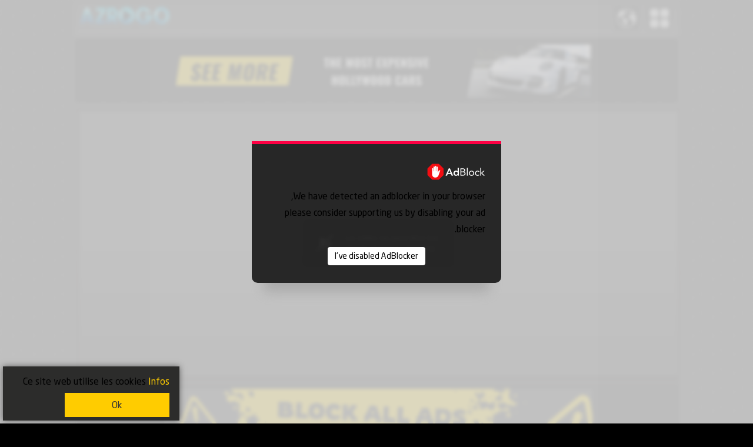

--- FILE ---
content_type: text/html; charset=UTF-8
request_url: http://azrotv.com/iphone/arabic/ch3/rajeen.php
body_size: 39244
content:
<!doctype html>
<html itemscope="" itemtype="http://schema.org/SearchResultsPage" lang="fr">
<head>
<meta charset="utf-8"/>
<meta name="msvalidate.01" content="AAC5741A1BFB8B1708C58D73F1F10E7B" />
<meta name="viewport" content="width=device-width,initial-scale=1,shrink-to-fit=no"/>
<meta http-equiv="content-type" content="text/html; charset=UTF-8"/>
<title>قناة راجعين بث مباشر | قنوات عربية بث مباشر | AZROTV FREE LIVE TV STREAM</title>
<meta content="قناة راجعين بث حي, قناة راجعين بث مباشر , قناة راجعين بث حي عبر الانترنت, قناة راجعين بث مباشر اندرويد, قناة راجعين بث مباشر عبر الانترنت, قناة راجعين لايف, شاهد قناة راجعين, تردد قناة راجعين, قناة راجعين عبر الانترنت, قناة راجعين جودة عالية" name="Keywords">
<meta content="قنوات عربية بث مباشر | قناة راجعين بث مباشر | شاهد البث المباشر لقناة راجعين على الاجهزة الذكية و اجهزة الكومبيوتر, قناة راجعين بث حي" name="description">
<meta name="robots" content="INDEX,FOLLOW">
<meta property="article:tag" content="قناة راجعين بث مباشر | قنوات عربية بث مباشر | AZROTV FREE LIVE TV STREAM">
<meta property="article:tag" content="راجعين">
<meta property="og:video" content="https://mn-nl.mncdn.com/palabroad/live/playlist.m3u8">
<meta property="og:type" content="video">
<meta property="og:title" content="قناة راجعين بث مباشر | قنوات عربية بث مباشر | AZROTV FREE LIVE TV STREAM">
<meta property="og:image" content="http://azrotv.com/iphone/images/ar_jpg/rajeen.jpg">
<meta property="og:description" content="قنوات عربية بث مباشر | قناة راجعين بث مباشر | شاهد البث المباشر لقناة راجعين على الاجهزة الذكية و اجهزة الكومبيوتر, قناة راجعين بث حي">
<meta property="og:site_name" content="azrogo.com">
<meta itemprop="image" content="http://azrogo.com/fichiers/logo.png">
<meta content="yes" name="apple-mobile-web-app-capable">
<link rel='icon' type='image/x-icon' href='/favicon.ico'/>
<link rel="apple-touch-icon" href="/fichiers/logo.png" />
<link rel="stylesheet" type="text/css" href="/fichiers/styles/oui9.css?v=30"/>
<meta name="apple-mobile-web-app-title" content="azrogo.com">
<meta content='global' name='distribution'/>
<meta content='general' name='rating'/>
<meta content='all' name='robots'/>
<meta name="audience" content="all">
<link rel="alternate" type="application/rss+xml" title="قنوات عربية مباشرة - tv online - live tv - tv stream" href="/sitemap.xml" />
  <script src="/fichiers/scripts.js"></script>
<link rel="canonical" href="http://azrotv.com/iphone/arabic/ch3/rajeen.php">
<script async src="https://fundingchoicesmessages.google.com/i/pub-5495676516426812?ers=1" nonce="-omBPdzE6HsBLubKeX4KYg"></script><script nonce="-omBPdzE6HsBLubKeX4KYg">(function() {function signalGooglefcPresent() {if (!window.frames['googlefcPresent']) {if (document.body) {const iframe = document.createElement('iframe'); iframe.style = 'width: 0; height: 0; border: none; z-index: -1000; left: -1000px; top: -1000px;'; iframe.style.display = 'none'; iframe.name = 'googlefcPresent'; document.body.appendChild(iframe);} else {setTimeout(signalGooglefcPresent, 0);}}}signalGooglefcPresent();})();</script>
</head>
<body class="body">
<header class="clear" style="border-style: none; border-color: inherit; border-width: medium; min-height: 60px; background-color: transparent; margin-bottom: -10px; margin-top: -5px; background-image: url('[data-uri]'); margin-bottom: 5px; margin-left: auto; margin-right: auto;">
<div style="width: 100%; border-bottom: none;">
<div class="MenuSearch" style=" margin-top: 15px; float:right; margin-right: 10px">
<!--
<a href="/extras/login/dashboard/">
<img class="iconcat" width="32px" height="32px" style="margin-right: 10px;" src="[data-uri]" class="hover-shadow cursor" alt="Category"/>
</a> -->
<a href="/go/">
<img class="iconcat" width="32px" height="32px" style="margin-right: 10px;" src="[data-uri]" class="hover-shadow cursor" alt="Category"/></a>
<a tppabs="Menu">
<img class="iconcat" width="32px" height="32px" src="[data-uri]" onclick="displayNavigator();" class="cursor" alt="the list"></a>
</div>
<a href="/">
<img id="logo" style="vertical-align: middle; text-align: left;border: none;" width="195px" height="54px" src="/fichiers/ilogo.png" alt="The main page"></a>
</div>
<div style="width: 100%; border-bottom: none;">
</div>
 <!-- NAVIGATOR -->
<div id="navigator" style="width: 100%; display: none; margin-top: 10px; border-bottom: none; padding:20 5">
<div class="Hbtn" onclick="document.location.href='/search/'" style="float: left; width: 20%; height: 75px; background-image: url('[data-uri]'); background-repeat: no-repeat; background-position: center top;">
<div class="Hbtn-Coption">Search</div>
</div>
<div class="Hbtn" onclick="document.location.href='/nokat'" style="float: left; width: 20%; height: 75px; background-image: url('[data-uri]'); background-repeat: no-repeat; background-position: top center;">
<div class="Hbtn-Coption">Nokat</div>
 </div>
 <div class="Hbtn" onclick="document.location.href='/iphone/favoris/dashboard/'" style="float: left; width: 20%; height: 75px; background-image: url('[data-uri]'); background-repeat: no-repeat; background-position: top center;">
<div class="Hbtn-Coption">Favorites</div>
 </div>
<div class="Hbtn" onclick="document.location.href='/setting/'" style="float: left; width: 20%; height: 75px; background-image: url('[data-uri]'); background-repeat: no-repeat; background-position: center top;">
<div class="Hbtn-Coption">Settings</div>
 </div>
<div class="Hbtn" onclick="document.location.href='/contact/'" style="float: left; width: 20%; height: 75px; background-image: url('[data-uri]'); background-repeat: no-repeat; background-position: center top;">
 <div class="Hbtn-Coption">Contact</div>
</div>
</div>
</header>
<div id="ads">
<!-- blc_orizontal -->
<div id="ads-btm" style="padding: 10px 5px; background-color: black;border-bottom: 1px solid #555;">
<script async data-cfasync="false" data-size="728x90" data-category="common" data-id="dl-banner-728x90" data-zone="9864333" src="//aqle3.com/btag.min.js"></script>
</div></div>
<div id="content">
<div class="oui9Channel" style="min-width:100%">
<main>
<div id="ch">
<div id="videohtml5" class="video" >

<iframe width="100%" height="450px" src="/pyr/?id=https://mn-nl.mncdn.com/palabroad/live/playlist.m3u8" frameborder="0" scrolling="no" allowfullscreen allow="autoplay"> </iframe></div><div id="ads-btm" style="padding: 10px 5px; background-color: black;border-bottom: 1px solid #555;">
<script async data-cfasync="false" data-size="728x90" data-category="common" data-id="dl-banner-728x90" data-zone="9864333" src="//aqle3.com/btag.min.js"></script>
</div></div>





<style>
#content-news{wodth: 100%; max-width:1024px;padding-bottom:5px}
div{border:0;font-family:inherit;font-size:100%;font-style:inherit;font-weight:inherit;margin:0;outline:0;padding:0;vertical-align:baseline}
#breadcrumbs{box-shadow:3px 0 0 3px rgba(135,135,135,.1); text-align:right;border-radius: 5px 5px 0 0;}
#breadcrumbs{background:#f4f4f4;border:1px solid #fff;margin:0 0 20px;padding:10px 15px 10px 10px;font:11px tahoma;color:#000; text-align:right;}
#breadcrumbs a{margin-right:1px;font:11px Tahoma;color:#000}
a{color:#285a00}a{border:0;font-family:inherit;font-size:100%;font-style:inherit;font-weight:inherit;margin:0;outline:0;padding:0;vertical-align:baseline}a{text-decoration:none}
#breadcrumbs .cat-feed{text-indent:-9999em}
span{border:0;font-family:inherit;font-size:100%;font-style:inherit;font-weight:inherit;margin:0;outline:0;padding:0;vertical-align:baseline}
#breadcrumbs .cat-feed img{float:left;display:block;height:20px;padding-left:52px;color:#999;font-size:11px}
#content-news-loop{float:right;width:100%}
#content-news-loop .hentry{box-shadow:0 0 0 0 rgba(135,135,135,.1)}
#content-news-loop .hentry{border-bottom:2px solid #ccc;float:right;margin:5px 0;padding:5px 0;width:98%}
#content-news-loop .entry-thumb{float:right;border:3px solid #ddd;margin:0 0 10px 15px}a img{border:0}
#content-news-loop .entry-title{font-size:20px;font-weight:600;letter-spacing:0;margin:0 0 10px;text-align: right; direction:rtl}
.entry-title{line-height:1.2;margin:10px 0}
h2{border:0;font-family:inherit;font-size:100%;font-style:inherit;font-weight:inherit;margin:0;outline:0;padding:0;vertical-align:baseline}h2{font-size:18px}
h2{font-weight:700}
.entry-title a{color: #979cb0;}
#content-news-loop .entry-excerpt{color:#000;font:12px Tahoma;text-align:right; direction:rtl;padding-bottom: 5px;}
.clear{display:block}
.entry-meta{color:#000;font:11px Tahoma;margin:0 0 5px}
.entry-date{background:url(fa.png) no-repeat right -52px;margin:0 0 0 5px;padding:1px 22px 1px 0}
.wp-pagenavi{clear:both}
.wp-pagenavi{font-weight:400;padding:5px 0 4px}
.wp-pagenavi span.pages{background:#f5f5f5;border:none;font:11px Tahoma;color:#999;padding:5px 0 0 10px}
.wp-pagenavi span{text-decoration:none;border:1px solid #bfbfbf;padding:3px 5px;margin:2px}
.wp-pagenavi span.current{font-weight:700}
.wp-pagenavi span.current{border-color:#000}
.wp-pagenavi .current{background:#285a00!important;border:1px solid #ccc!important;color:#fff;font:11px Tahoma;margin:0 3px 0 0;padding:4px 10px}
.wp-pagenavi .current{background:#f9f9f9 url(fa.png) right center repeat-x!important;border:1px solid #dfdfdf!important}
.wp-pagenavi a:link{background:#fff;border:1px solid #ccc;color:#285a00;display:inline;margin:0 3px 0 0;font:11px Tahoma;padding:4px 10px;text-decoration:none}
.wp-pagenavi a{text-decoration:none;border:1px solid #bfbfbf;padding:3px 5px;margin:2px}
.wp-pagenavi .extend{background:#f5f5f5;border:none;font:11px Tahoma;color:#999;padding:5px 0 0 10px}
.fcontent-news{ text-align:center;}	
p { text-align: right; color: black; direction: rtl; right: 20px!important; padding: 2px; }
figure img{ width: 100%; max-width: 350px; height: auto; border-radius: 4px; padding:2px;margin-left: auto; margin-right: auto; display: block;border: 1px solid #ddd; border-radius: 4px; padding: 5px;}
a.btn { padding: 2px;margin: 5px; }
a.btn:hover{ background-color:rgb(51 51 51 / 23%)}
main { overflow: hidden; }
figure{
    width: 100%;
    max-width: 1024px;
}

</style>

<div id="content-news">
    <div id="breadcrumbs">
        آخر أخبار الرياضة
    </div>

    <div id="content-news-loop">

    <p>لا يوجد أخبار حالياً.</p>
        <div class="clear"></div>
    </div> <!-- /#content-news-loop -->
</div> <!-- /#content-news -->




<div id="content-news" style="background-color:rgb(255 255 255 / 90%);border-radius: 5px 5px 0 0; ">
<div id="content-news-loop">
<?php// echo $html; ?>
<div class="clear">
</div>
</div>
<div class="clear">
</div>
</div> <ul class="oui9share">
<li ><a id="save-btn" onclick="c(this);" target="_blank" tppabs="favorie"><span><img width="17px" height="17px" src="[data-uri]"/></span><strong class="name">Add to favorites</strong></a></li>
<li><a onclick="c(this);" target="_blank" href="http://www.facebook.com/sharer.php?u=http://azrotv.com/iphone/arabic/ch3/rajeen.php"><span><img width="17px" height="17px" src="[data-uri]"/></span><strong class="name">Share Facebook</strong></a></li>
<li><a onclick="c(this);" target="_blank" href="https://twitter.com/share?url=http://azrotv.com/iphone/arabic/ch3/rajeen.php&amp;text=Free%20live%20mobile%20tv%20for%20ios%20and%20android;hashtags=livetv"><span><img width="17px" height="17px" src="[data-uri]"/></span><strong class="name">Share Twitter</strong></a></li>
<li><a onclick="c(this);" target="_blank" href="whatsapp://send?text=http://azrotv.com/iphone/arabic/ch3/rajeen.php" data-action="share/whatsapp/share"><span><img width="17px" height="17px" src="[data-uri]"/></span><strong class="name">Share via Whatsapp</strong></a></li>
<li><a onclick="c(this);" target="_blank" href="http://pinterest.com/pin/create/button/?url=http://azrotv.com/iphone/arabic/ch3/rajeen.php"><span><img width="17px" height="17px" src="[data-uri]"/></span><strong class="name">Pin it - Pinterest</strong></a></li>
<li><a   id="save-btn9" href="/contact/report/?id=http://azrotv.com/iphone/arabic/ch3/rajeen.php" target="_blank" onclick="window.open(this.href, 'newwindow', 'width=910, height=510'); return false;"> <span><img width="17px" height="17px" src="[data-uri]" /></span> <strong class="name">Report!</strong> </a></li>
<li id="weburl"><a onclick="c(this);" target="_blank" href="https://www.rajeen.tv/" rel="noopener noreferrer nofollow"><span><img width="17px" height="17px" src="[data-uri]"/></span><strong class="name">Web Site Official</strong></a></li><li><a onclick="c(this);" target="_blank" href="https://play.google.com/store/apps/developer?id=Oui9Mobi"><span><img width="17px" height="17px" src="[data-uri]"/></span><strong class="name">Available on google play</strong></a></li>
</ul>
<div style="AR-Discription" dir="rtl" trbidi="on"><br style="font-family: Cairo, &quot;Segoe UI&quot;, Tahoma !important; text-decoration: none; margin: 0px; padding: 0px; outline: 0px; box-sizing: border-box;" /><h1  class="AR-Hdisc">راجعين | AZROTV</h1><div class="AR-Ddisc1"><div class="AR-Ddisc2"><div class="AR-Dp">
<p>مؤسسة إعلامية فلسطينية تتخصص - ولأول مرة - في الجاليات الفلسطينية في جميع أنحاء العالم. وتعمل على التعريف بواقعها، وظروف حياتها، وتعزيز التواصل فيما بينها، والمحافظة على هويتها الفلسطينية الوطنية، واستثمار إمكاناتها في دعم صمود الشعب الفلسطيني، وتحقيق آماله وتطلعاته. والقناة تملكها شبكة راجعين الإعلامية، ومقرها الرئيسي في مدينة لندن و إسطنبول، ولها عدد من المكاتب الفرعية في مدن متفرقة في العالم، وتبث محتواها عن طريق الإنترنت IPTV باللغات العربية والإنجليزية والإسبانية.</p>
</div>
</div>
</div>	
</div><div class="Category">
<a class="_pays" href="http://azrogo.com/iphone/country/?id=algeria">Algeria</a>
<a class="_pays" href="http://azrogo.com/iphone/arabic/">Arabic tv</a>
<a class="_pays" href="http://azrogo.com/iphone/autres/azerbaijan.php">Azerbijan</a>
<a class="_pays" href="http://azrogo.com/iphone/Brazil/">Brazil</a>
<a class="_pays" href="http://azrogo.com/iphone/religieux/">Channels Islamic</a>
<a class="_pays" href="http://azrogo.com/iphone/arabic/mobi_arabic_5.php">Egypt</a>
<a class="_pays" href="http://azrogo.com/iphone/Fr/">France</a>
<a class="_pays" href="http://azrogo.com/iphone/germany/">Germany</a>
<a class="_pays" href="http://azrogo.com/iphone/india/">India</a>
<a class="_pays" href="http://azrogo.com/iphone/ir/">Iran</a>
<a class="_pays" href="http://azrogo.com/iphone/arabic/iraq.php">Iraq</a>
<a class="_pays" href="http://azrogo.com/iphone/it/">Italy</a>
<a class="_pays" href="http://azrogo.com/iphone/country/?id=jordan">Jordan</a>
<a class="_pays" href="http://azrogo.com/iphone/kurdistan/">Kurdish</a>
<a class="_pays" href="http://azrogo.com/iphone/country/?id=kuwait">Kuwait</a>
<a class="_pays" href="http://azrogo.com/iphone/country/?id=lebano">Lebanon</a>
<a class="_pays" href="http://azrogo.com/iphone/country/?id=libya">Libya</a>
<a class="_pays" href="http://azrogo.com/iphone/country/?id=morocco">Morocco</a>
<a class="_pays" href="http://azrogo.com/iphone/news/">News TV</a>
<a class="_pays" href="http://azrogo.com/iphone/test/">On Test</a>
<a class="_pays" href="http://azrogo.com/iphone/country/?id=palestine">Palestine</a>
<a class="_pays" href="http://azrogo.com/iphone/country/?id=portugal">Portugal</a>
<a class="_pays" href="http://azrogo.com/iphone/country/?id=qatar">Qatar</a>
<a class="_pays" href="http://azrogo.com/iphone/Russia/">Russia</a>
<a class="_pays" href="http://azrogo.com/iphone/country/?id=saoudi_arabia">Saoudia Arabia</a>
<a class="_pays" href="http://azrogo.com/iphone/test/Scandinave.php">Scandinave</a>
<a class="_pays" href="http://azrogo.com/iphone/spain/">Spain</a>
<a class="_pays" href="http://azrogo.com/iphone/srt/srt.php">Sports</a>
<a class="_pays" href="http://azrogo.com/iphone/country/?id=sudan">Sudan</a>
<a class="_pays" href="http://azrogo.com/iphone/country/?id=syria">Syria</a>
<a class="_pays" href="http://azrogo.com/iphone/country/?id=tunisia">Tunisia</a>
<a class="_pays" href="http://azrogo.com/iphone/turk/">Türkiye</a>
<a class="_pays" href="http://azrogo.com/iphone/arabic/mobi_arabic_4.php">UAE</a>
<a class="_pays" href="http://azrogo.com/iphone/En/">United states</a>
<a class="_pays" href="http://azrogo.com/iphone/general/">World Wide tv</a>
<a class="_pays" href="http://azrogo.com/iphone/world-wide/">World Wide tv 2</a>
<a class="_pays" href="http://azrogo.com/iphone/country/?id=yemen">Yemen</a>
<a class="_pays" href="http://azrogo.com/iphone/country/?id=kids">KIDS</a>
<a class="_pays" href="http://azrogo.com/iphone/autres/">Others</a>
<a class="_pays" href="http://azrogo.com/iphone/arabic/">Arabic Channels</a>
<a class="_pays" href="http://azrogo.com/iphone/arabic/ch6/ma-2.php">2M Morocco Live</a>
</div>
<style>
.Category {
    background-color: rgba(0, 0, 0, 0.12);
    padding: 20px 5px;
    text-align: left;
}
a._pays {
    background-color: rgb(0 0 0 / 0%);;
    padding: 5px;
    margin: 4px 5px 5px 5px;
    border-radius: 5px;
    display: inline-table;
    text-decoration: none;
    color: #ddd;
	
}
a._pays:hover{background-color: #e74c3c5c;}
</style></main>
<footer align="left" class="footer">
<p>
  azrotv.com is a modern platform offering high-quality live TV and music streaming, optimized for fast loading and smooth playback on all connected devices.
</p>
<p>
  Our service includes a wide range of international channels, entertainment programs, news networks, and cultural broadcasts available 24/7 without the need for downloading any application.
</p>
<p>
  azrotv.com supports all major devices including smart TVs, Android phones, iPhone, tablets, TV Boxes, and desktop computers with stable internet connection.
</p>
<p>
  Enjoy a seamless streaming experience with updated channel lists, improved video quality, and instant access to content anywhere in the world.
</p>
<p>
  <strong>Note:</strong> We collect data from various sources published on the internet. While we strive for accuracy, we cannot guarantee the accuracy of all content. If you are the owner or producer of any channels and do not wish your content to appear on our platform, please send us a request, and we will remove the corresponding channels from our site.
</p>

<div class="footercopyright" align="center" >
<a href="/"  style="text-decoration: none;"><strong><span class="style3">Copyright</span></strong></a><strong><span style="color: color:#F0622A;" >
</span> <span style="text-decoration: none;" >
2011-2026</span> </strong> <a href="/" class="style2">
<font color=#F0622A></font></a>
<span><strong>| </strong> 
<a href="/pages/privacy-rules-fr.php" style="text-decoration: none;" ><strong>
<span class="style3">Privacy</span></strong></a></span>&nbsp;
<span><strong>| <a href="/gdpr.htm" style="text-decoration: none;" >GDPR</a> |
<a href="/dmca.htm" style="text-decoration: none;">DMCA</a></strong></span></div>
<!-- Global site tag (gtag.js) - Google Analytics --> <script async src="https://www.googletagmanager.com/gtag/js?id=G-1Y3QZX10D2"></script> <script> window.dataLayer = window.dataLayer || []; function gtag(){dataLayer.push(arguments);} gtag('js', new Date()); gtag('config', 'G-1Y3QZX10D2'); </script>
<script type="text/javascript">/*<![CDATA[*/function c(b){var a=document.getElementById("content").getElementsByTagName("a");for(i=0;i<a.length;i++){a[i].style.borderLeft=""}b.style.borderLeft="8px solid red"};/*]]>*/</script><script src="/api/uvj.js"></script>
<script>function displayNavigator() {var x = document.getElementById("navigator");if (x.style.display === "none") {x.style.display = "block";} else {x.style.display = "none";}}</script>
<!--<script src='https://azrogo.com/js/debug.js?v=http://azrotv.com/iphone/arabic/ch3/rajeen.php'></script>-->
<script src='/fichiers/country.js'></script>
</footer>
</div>
</div>
<div class="adbn-wrap">
<div>
<p>
<img alt="" src="[data-uri]" width="100" height="30"></p>
<p>We have detected an adblocker in your browser, <br/>please consider supporting us by disabling your ad blocker.</p>
<button id="adbnrb" type="button" name="button">I've disabled AdBlocker</button>
</div>
</div>
<style> .adbn-wrap{ display: none; direction: ltr; justify-content: center; position: fixed; top: 0; bottom: 0; right: 0; left: 0; height: 100%; width: 100%; background: rgb(217 217 217 / 88%); backdrop-filter: blur(3px); z-index: 999; } .adbn-wrap div{ align-self: center; width: 30vw; background: rgb(0 0 0 / 80%); padding: 30px 20px; text-align: center; border-radius: 0 0 10px 10px; box-shadow: 0px 35px 20px -20px #ababab; color: #fff; border-top: 5px solid #ff0044; animation: popupanim ease-out 0.5s; animation-iteration-count: 1; } .adbn-wrap div p{ line-height: 1.8; margin-bottom: 0; font-size: 16px; } .adbn-wrap div button{ margin-top: 14px; background: #ffffff; color: #000; border: 0; border-radius: 4px; font-size: 14px; padding: 3px 12px; } @keyframes popupanim{ from{ opacity:0.3; transform:translate(0px,40px); } to{ opacity:1; transform:translate(0px,0px)  ; } } @media screen and (max-width: 1200px) { .adbn-wrap div{ width: 70vw; } } </style>
<script>
      try {
        var request = new Request(
          "https://s10.histats.com/js15_as.js",
          { method: "HEAD", mode: "no-cors" }
        );
        fetch(request)
          .then(function (request) {
          })
          .catch(function (request) {
	     let adbnwrap = document.querySelector(".adbn-wrap");
             adbnwrap.style.display = "flex";
          });
      } catch (err) {
      }
      let adbnrefresh = document.querySelector("#adbnrb");
      adbnrefresh.addEventListener("click", function () {
        location.reload();
      });
</script><div class="cookie-consent" aria-describedby="cookieconsent:desc" role="alert" aria-live="assertive">
  <p class="cookie-consent__message" id="cookieconsent:desc">
    <span class="cookie-consent__message-text">Ce site web utilise les cookies   <a class="cookie-consent__policy" href="http://azrogo.com/pages/privacy-rules-fr.php" rel="noopener noreferrer nofollow" target="_blank">Infos</a></span>
  </p>
  <p><a class="cookie-consent__button" aria-label="dismiss cookie message" role="button" tabindex="0" onclick="acceptCookies()">Ok</a></p>
</div>
<script>
  // Function to set the cookie and hide/show the consent banner
  function acceptCookies() {
    // Set a cookie named 'cookie-consent-seen' with a value of 'true' that expires in 30 days
    document.cookie = 'cookie-consent-seen=true; expires=' + new Date(new Date().getTime() + 30 * 24 * 60 * 60 * 1000).toUTCString() + '; path=/';

    // Toggle the 'is-visible' class to hide the consent banner
    document.querySelector('.cookie-consent').classList.remove('is-visible');
  }

  // Check if the 'cookie-consent-seen' cookie is present
  function checkCookieConsent() {
    const consentCookie = document.cookie.split(';').find(cookie => cookie.trim().startsWith('cookie-consent-seen='));
    const consentBanner = document.querySelector('.cookie-consent');

    // If the cookie is not present, show the consent banner
    if (!consentCookie) {
      consentBanner.classList.add('is-visible');
    }
  }

  // Check cookie consent when the page loads
  window.onload = checkCookieConsent;
</script>
<div style="display:none">
   <!-- Histats.com  (div with counter) --><div id="histats_counter"></div>
<!-- Histats.com  START  (aync)-->
<script type="text/javascript">var _Hasync= _Hasync|| [];
_Hasync.push(['Histats.start', '1,4994050,4,24,200,50,00010000']);
_Hasync.push(['Histats.fasi', '1']);
_Hasync.push(['Histats.track_hits', '']);
(function() {
var hs = document.createElement('script'); hs.type = 'text/javascript'; hs.async = true;
hs.src = ('//s10.histats.com/js15_as.js');
(document.getElementsByTagName('head')[0] || document.getElementsByTagName('body')[0]).appendChild(hs);
})();</script>
<noscript><a href="/" target="_blank"><img  src="//sstatic1.histats.com/0.gif?4994050&101" alt="hit counter html code" border="0"></a></noscript>
<!-- Histats.com  END  -->
</div>
<script>
function setCookie(name, value, daysToExpire) {
    var d = new Date();
    d.setTime(d.getTime() + (daysToExpire * 24 * 60 * 60 * 1000));
    var expires = "expires=" + d.toUTCString();
    document.cookie = name + "=" + value + ";" + expires + ";path=/";
}
function createDelayedCookie() {
    setCookie('HstPt0000005', '1', 30); // Expires after 30 days
}
10 minutes (600,000 milliseconds)
setTimeout(createDelayedCookie, 600000);
</script>
<script> const btn = document.querySelector('#save-btn'); btn.addEventListener('click', function() { fetch('/iphone/favoris/api.php?id=http://azrotv.com/iphone/arabic/ch3/rajeen.php?img=ar_jpg/rajeen.jpg', { method: 'POST', body: JSON.stringify({ data: 'some data' }), headers: { 'Content-Type': 'application/json' } }) .then(response => { if (response.ok) { btn.textContent = 'Channel Saved'; } }) .catch(error => { console.error(error); }); });</script>
</body> 
</html>

--- FILE ---
content_type: text/html; charset=UTF-8
request_url: http://azrotv.com/pyr/?id=https://mn-nl.mncdn.com/palabroad/live/playlist.m3u8
body_size: 696
content:
<html>
   <head>
      <meta name="theme-color" content="black">
      <meta name="apple-mobile-web-app-status-bar-style" content="black">
      <meta name="robots" content="noindex, nofollow">
	  
<style type="text/css">*{margin:0px;overflow: hidden}iframe{margin:0px;overflow: hidden}</style>
<meta content="minimum-scale=1.0, width=device-width, maximum-scale=0.6667, user-scalable=no" name="viewport">
<title>Hls Player Online</title>
<meta name="referrer" content="no-referrer">
      <title>HLS PLAYER - azrotv.com/</title>
      <link href="/favicon.ico" rel="shortcut icon" type="image/x-icon">
 
</head>
<body bgcolor="black" style="margin:0">
<div id="Plyr3"></div>
<script src="//ssl.p.jwpcdn.com/player/v/8.17.7/jwplayer.js"></script>
<script type="text/javascript">jwplayer.key="oXqNrzSZ9lQbo5mgdmfM+TwMP/GR4bAiKFXy8nlANTs=";
filexxx= "https://mn-nl.mncdn.com/palabroad/live/playlist.m3u8";
 jwplayer("Plyr3").setup({playlist: [{
 file : "https://mn-nl.mncdn.com/palabroad/live/playlist.m3u8"      }],
 allowfullscreen:'true',skin: "", width: "100%", height: "100%", stretching: 'exactfit',
 androidhls: 'true',hlshtml: true, primary: "html5", autostart: "true"});  </script>
 </div>
</body>
<!-- player_hls -->
</html>

--- FILE ---
content_type: text/css
request_url: http://azrotv.com/fichiers/styles/oui9.css?v=30
body_size: 22310
content:
*{margin:0;padding:0;font-family: Neo Sans Arabic,Segoe UI;}html{width:100%}
body{margin:0 auto;max-width:1024px!important;background:#1E262A;height:100%;width:100%}
/*---------------------THE FONT STYLE-----------------------*/
@font-face{font-family:'Neo Sans Arabic';font-style:normal;font-weight:normal;font-display:swap;src:local('Neo Sans Arabic'),url('/fichiers/styles/ArabicFont.woff') format('woff')}
img{border:0}.oui9usa{-webkit-border-radius:5px;-moz-border-radius:5px;border-radius:5px;background-color:#fff;border:#878787 solid 1px;overflow:hidden;padding:0;position:relative;display:block;height:auto;width:auto;margin:3px 9px 17px;list-style:none}
.oui9share li a{font-weight:700;font-size:17px;white-space:nowrap;color:#000;display:block;height:43px;text-decoration:none;min-height:31px;line-height:51px;list-style-type:none;padding:0;margin:0 0 0 20px}.name{ margin:0 0 5px 3px;}body{background:#000 url([data-uri]);color:#ddd}.i{position:relative;width:320px;margin:0 auto;text-align:left}.clear:after{content:".";display:block;clear:both;visibility:hidden;line-height:0;height:0}.clear{display:block}html[xmlns] .clear{display:block}* html .clear{height:1%}#menu lu{list-style:none}#menu lu le a{float:left;display:inline}#menu lu le{float:left;display:inline;margin:0 5px 0 0;font-size:1.3em}#menu lu le.f{float:right}#menu lu le a{padding:22px 12px 20px;color:#F0622A;text-decoration:none}#ads{text-align:center;margin-top:5px}#player{text-align:center;border:1px solid;padding-bottom:50px;margin:5px 5px 10px}#title{color:#fff;text-align:center;border-color:silver;font-size:6px}.dropbtn{display:inline-block;color:#fff;color:#fff;text-align:center;padding:14px 16px;text-decoration:none}.dropdown:hover .dropbtn{background-color:red}
.sidenav{height:100%;width:0;position:fixed;z-index:1;top:0;left:0;background-color:#111;overflow-x:hidden;transition:.5s;padding-top:60px}.sidenav a{padding:0 0 0 32px;text-decoration:none;font-size:25px;color:#818181;display:block;transition:.3s}.offcanvas a:focus{color:#f1f1f1}.sidenav a:hover{color:#f1f1f1}.closebtn{position:absolute;top:0;right:25px;font-size:36px!important;margin-left:50px}@media screen and (max-height: 450px){.sidenav{padding-top:0}.sidenav a{font-size:18px}}.catona{text-align:left;padding-left:2px;border-bottom:1px solid #555}.catona:hover:not(.active){background-color:#555;color:#fff}
p{margin:0 5px}h1{margin:0 5px;font-size:16px}h2{margin:0 5px;font-size:14px}#descripar{text-align:right;direction:rtl;background-color:#A89C9C;}
#descripen{text-align:left;background-color:#A89C9C; }.video{ display:block;border-bottom:1px solid #555;background-color:#040202; padding:3px; border:0px 0px 1px 0px}
.oui9Channel{text-align:center;margin:5px 0;border-radius:5px 5px 0 0;padding:2px 2px 0;border:1px solid #000;border-bottom:0;background-color:rgb(41, 41, 41);padding-bottom: 5px;}

/*---------------------NAVIGATOR  HEAD-----------------------*/
.Hbtn{cursor: pointer;}
.Hbtn-Coption{margin-top: 53px; width: 100%; text-align: center; font-size: 13px; font-weight: bold; color: #ddd;}
li{cursor: pointer;}
/*---------------------FOOTER-----------------------*/
.footer{border: 2px solid #ddd;clear:left;padding: 5px;border-radius: 2em 1em 4em / 0.5em 3em;font-size:10px; background-color:black;}
.GDPR{border: 2px solid #ddd;clear:left;padding: 5px;border-radius: 2em 1em 4em / 0.5em 3em;font-size:10px; background-color:black; text-align:center}
.footercopyright { background-color: rgb(54 89 219 / 16%); font-size: 16px; border-radius: 5px;}
    .footercopyright a{
 color:#4BB5C1;
}
/*--------------------------------------------*/
.oui9img{width:80px; height:60px; border:1px solid #A89C9C;border-radius:4px;padding:2px}
.oui9img:hover{box-shadow: 0 4px 8px 0 #f8f8f8;opacity: 0.5; background-color:#ffff00c9}
.oui9share{text-align:left}
.tdpage a{ border-collapse: collapse; border: 2px solid #FFFFFF; background-color: #333333; text-align:center; padding:10px; display:block }
.ACTIVE a{background-color:rgba(66, 88, 197, 0.73);}
.tdpage a:hover{background-color:#e74c3c}
td span:active{opacity: 0.6;}
.oui9share li:nth-child(even){background-color:#A89C9C}
.oui9share li:nth-child(odd){background-color:#ddd}
.oui9share li{line-height:2em;display:block;background-image:url([data-uri]);background-position:right center;background-repeat:no-repeat;border-bottom:1px solid gray}
/*
.btn {text-decoration: none;background: #3498db;background-image: -webkit-linear-gradient(top, #3498db, #2980b9);background-image: -moz-linear-gradient(top, #3498db, #2980b9);background-image: -ms-linear-gradient(top, #3498db, #2980b9);background-image: -o-linear-gradient(top, #3498db, #2980b9);background-image: linear-gradient(to bottom, #3498db, #2980b9);-webkit-border-radius: 28;-moz-border-radius: 28;border-radius: 28px;color: #ffffff;font-size: 20px;padding: 10px 20px 10px 20px;text-decoration: none;}
.btn:hover {background: #3cb0fd;background-image: -webkit-linear-gradient(top, #3cb0fd, #3498db);background-image: -moz-linear-gradient(top, #3cb0fd, #3498db);background-image: -ms-linear-gradient(top, #3cb0fd, #3498db);background-image: -o-linear-gradient(top, #3cb0fd, #3498db);background-image: linear-gradient(to bottom, #3cb0fd, #3498db);text-decoration: none;}
*/
.oui9list li a{font-weight:700;font-size:17px; text-align:left; white-space:nowrap;color:#000;display:block;height:43px;text-decoration:none;min-height:31px;line-height:51px;list-style-type:none;padding:0;margin:0 0 0 20px}
.oui9list li:nth-child(even){background-color:#dcdde1}
.oui9list li:nth-child(odd){background-color:#ddd}
.oui9list li{line-height:2em;display:block;background-image:url([data-uri]);background-position:right center;background-repeat:no-repeat;border-bottom:1px solid gray}
/*---------------------page Select provis-----------------------*/
ol {list-style-type: none;margin: 0;padding: 0;overflow: hidden;background-color: #333;}
la { float: left;  } 
la a, .dropbtn {display: inline-block;color: white;color: white;text-align: center;padding: 14px 16px;text-decoration: none;}
la a:hover, .dropdown:hover .dropbtn {background-color: red;}
/*---------------------PLAY ON WIBSITE-----------------------*/
.LightBoxPlayerWeb {display: none;position: fixed;z-index: 1;padding-top: 0px;left: 0;top: 0;width: 100%;height: 100%;overflow: auto;background-color: black;}
.LightBoxPlayerWeb-content {position: relative;background-color: #fefefe;margin: auto;padding: 0;width: 100%; height:100%!important}
.ClosePlayer {color: white;position: absolute; bottom:1px; position:fixed;font-size: 35px;font-weight: bold; text-align:center; width:100%; background:#000;border-top:#2f3542 5px solid;}
.ClosePlayer:hover,.ClosePlayer:focus {color: #e74c3c;text-decoration: none;cursor: pointer;}
.cursor {cursor: pointer; background-color:#2980b9}
iframe {margin:0px}
/*---------------------DISCRIPTION AR EN-----------------------*/
.AR-Discription{text-decoration: none; margin: 0px; padding: 0px; outline: 0px; box-sizing: border-box; border: 0px; font-size: 14px; font-style: inherit; color:white; font-weight: inherit; vertical-align: baseline; text-align: right;}
.AR-Hdisc{text-decoration: none; margin: 10px 0px 0px; padding: 10px 20px; outline: 0px; box-sizing: border-box; border-top: 0px; border-right: 0px; border-bottom: 0px !important; border-left: 0px; border-image: initial; font-size: 17px; font-style: inherit; color: rgb(241, 241, 241); font-weight: bold; vertical-align: baseline; position: relative; overflow: hidden; display: block; background: rgb(10, 10, 10); line-height: normal; width: max-content; border-radius: 10px 10px 0px 0px; text-align: right;}
.AR-Ddisc1{text-decoration: none; margin: 0px; padding: 0px; outline: 0px; box-sizing: border-box; border: 0px; font-size: 14px; font-style: inherit; color: inherit; font-weight: inherit; vertical-align: baseline;}
.AR-Ddisc2{text-decoration: none; margin: 0px 0px 10px; padding: 0px 10px; outline: 0px; box-sizing: border-box; border: 0px; font-size: 14px; font-style: inherit; color: inherit; font-weight: inherit; vertical-align: baseline; background: rgb(10, 10, 10); overflow: hidden; position: relative; border-radius: 10px 0px 10px 10px; text-align: right;}
.AR-Dp{text-decoration: none; margin: 10px; padding: 3px 10px; outline: 0px; box-sizing: border-box; display: list-item; text-align: -webkit-match-parent; border: 1px solid rgb(30, 29, 29); font-size: 14px; font-style: inherit; color:white; font-weight: inherit; vertical-align: baseline; max-width: 100%; overflow: hidden; border-radius: 5px; background: rgb(25, 24, 24);}
.AR{direction:rtl;}

.EN-Discription{text-decoration: none; margin: 0px; padding: 0px; outline: 0px; box-sizing: border-box; border: 0px; font-size: 14px; font-style: inherit; color:white; font-weight: inherit; vertical-align: baseline; text-align: right;}
.EN-Hdisc{text-decoration: none; margin: 10px 0px 0px; padding: 10px 20px; outline: 0px; box-sizing: border-box; border-top: 0px; border-right: 0px; border-bottom: 0px !important; border-left: 0px; border-image: initial; font-size: 17px; font-style: inherit; color: rgb(241, 241, 241); font-weight: bold; vertical-align: baseline; position: relative; overflow: hidden; display: block; background: rgb(10, 10, 10); line-height: normal; width: max-content; border-radius: 10px 10px 0px 0px; text-align: right;}
.EN-Ddisc1{text-decoration: none; margin: 0px; padding: 0px; outline: 0px; box-sizing: border-box; border: 0px; font-size: 14px; font-style: inherit; color: inherit; font-weight: inherit; vertical-align: baseline;}
.EN-Ddisc2{text-decoration: none; margin: 0px 0px 10px; padding: 0px 10px; outline: 0px; box-sizing: border-box; border: 0px; font-size: 14px; font-style: inherit; color: inherit; font-weight: inherit; vertical-align: baseline; background: rgb(10, 10, 10); overflow: hidden; position: relative; border-radius: 0px 10px 10px 10px; text-align: left;}
.EN-Dp{text-decoration: none; margin: 10px; padding: 3px 10px; outline: 0px; box-sizing: border-box; display: list-item; text-align: -webkit-match-parent; border: 1px solid rgb(30, 29, 29); font-size: 14px; font-style: inherit; color:white; font-weight: inherit; vertical-align: baseline; max-width: 100%; overflow: hidden; border-radius: 5px; background: rgb(25, 24, 24);}
/*---------------------SHARE-----------------------*/
.PageNumber {height: 40px;width: 40px;background-color: transparent;border-radius: 50%;display: inline-block;background-position:center;background-repeat:no-repeat;}
td .PG1{background-image: url('[data-uri]')}
td .PG2{background-image: url('[data-uri]')}
td .PG3{background-image: url('[data-uri]')}
td .PG4{background-image: url('[data-uri]')}
td .PG5{background-image: url('[data-uri]')}
td .PG6{background-image: url('[data-uri]')}
td .PG7{background-image: url('[data-uri]')}
td .PG8{background-image: url('[data-uri]')}
td .PG9{background-image: url('[data-uri]')}
.OFF{opacity: 0.3;}
/*---------------------CATEGORY-----------------------*/
section { padding: 10px; } 
.Azrotv-Channels { text-align: center; } 

.Azrotv-ChUrl { display: inline-block; background: #404040; /* #35363a; #383838; #393939; #3A3B3C; */ width: 115px; height: 115px; margin: 4px; border-radius: 15%; /*	border-style: solid; border-color: #606060;*/ position: relative; box-shadow: -12px 20px 17px 12px rgb(0 0 0 / 0%), 1px -4px 7px -2px rgb(10 10 10), inset 23px 10px 32px 15px rgb(54 89 219 / 7%); } 
.Azrotv-Channels .Azrotv-ChUrl img { margin: auto; top: 0; left: 0; right: 0; bottom: 0; position: absolute; }  
.BlockCha { position: relative; display: inline-block; }
.Azrotv-Channels { text-align: center; margin: -11px; /*display: flex; flex-wrap: wrap; justify-content: space-around;*/}
.iconcat{ background:rgb(0 0 0 / 50%); cursor:pointer;padding: 5px;border-radius: 5px;}
.iconcat:hover{ background:#6d1bb93d;}
/*---------------------COOCKIE-----------------------*/
.cookie-consent { position: fixed; bottom: 0; left: 0; width: 280px; background-color: #2c2c2b; color: #fff; padding: 10px; text-align: center; box-shadow: 0px 0px 10px rgba(0, 0, 0, 0.5); z-index: 999; margin: 5px; }
.cookie-consent__message { margin: 0; } .cookie-consent__message-text { margin-right: 5px; } 
.cookie-consent__policy { color: #ffcc00; text-decoration: none; } .cookie-consent__policy:hover { text-decoration: underline; } 
.cookie-consent__button { background-color: #ffcc00; color: #333; border: none; padding: 8px 80px; cursor: pointer; } 
.cookie-consent__button:hover { background-color: #e6b800; } 
.cookie-consent { display: none; }
.is-visible { display: block !important; }
p#cookieconsent\:desc { padding-bottom: 10px;}
/*---------------------SELECT LIVE-----------------------*/

.divTable{display: table;width: 100%;}
.divTableRow {display: table-row;}
.divTableHeading {background-color: #EEE;display: table-header-group;}
.divTableCell, .divTableHead {border-bottom: 3px solid #333;display: table-cell;padding: 3px 10px; }
.divTableHeading {background-color: #EEE;display: table-header-group;font-weight: bold;}
.divTableFoot {background-color: #EEE;display: table-footer-group;font-weight: bold;}
.divTableBody {display: table-row-group;}
.divTableCell:hover {background-color:#57606f}
.active{ background-color:#57606f}
.divTableCell.btnLiv.bt1 {border-bottom-right-radius: 25px;}
.divTableCell.btnLiv.bt2 { border-bottom-left-radius: 25px;border-bottom-right-radius: 25px;}
.divTableCell.btnLiv.bt3 {border-bottom-left-radius: 25px;border-bottom-right-radius: 25px;}
.divTableCell.btnLiv.bt4 {border-bottom-left-radius: 25px;}
.divTableCell:last-child {border-bottom-right-radius: 0px!important;}
.divTableCell{cursor:pointer;}
#logo:hover{filter: grayscale(55%);}
/*---------------------Last channel updat-----------------------*/
.embla { overflow-x: auto; white-space: nowrap; display: flex; background-color: rgb(10, 10, 10); padding: 10px 5px; direction: ltr;max-height: 131px;}
.embla__container { display: inline-flex; transition: transform 0.3s ease-in-out; white-space: nowrap; direction: rtl;} 
.embla__slide { flex: 0 0 auto; margin-right: 20px; } .chakra-image { max-width: 100%; }
.chakra-heading { margin-top: 5px; }
p.UpCh { margin: 5px; }
.UpCh { display: flex; align-items: center; justify-content: center; margin: 10px; padding: 10px; border: 2px solid #dfe8ed29; background-color: #2c2c2b; color: #fff; text-align: center; text-decoration: none; border-radius: 5px; transition: background-color 0.3s, color 0.3s; cursor: pointer; max-width: 80px; width: 80px; } 
.UpCh:hover { background-color: #fff; color: #3498db; transform: rotateY(180deg);} 
.UpImg { max-width: 100%; height: auto; display: block; margin: 0 auto; border-radius: 5px; filter: drop-shadow(2px 2px 4px #e3f3f04a); } 
h3.UpH { background-color: rgb(10, 10, 10); width: auto; max-width: 300px; border-radius: 5px 5px 0px 0px; }

/*---------------------MOBILE ADAPT-----------------------*/
@media (max-width: 359px) {
    a.Azrotv-ChUrl  {
        width: 100px;
        height: 100px;
    }
}

@media (min-width: 360px) and (max-width: 375px) {
    a.Azrotv-ChUrl {
        width: 110px;
        height: 110px;
    }
}

@media (min-width: 344px) and (max-width: 359px) {
    a.Azrotv-ChUrl {
        width: 104px;
        height: 104px;
    }
}

/*---------------------BARR SCROW-----------------------*/

:after, :before {
    box-sizing: border-box;
}
::after, ::before {
    box-sizing: border-box;
}
::-webkit-scrollbar {
    width: 10px;
}
::-webkit-scrollbar-thumb {
    background-color: #227093;
}
::-webkit-scrollbar-track {
    background: #2c2c54;
}
/*---------------------HIDE CH OFFLINE-----------------------*/
.OFFLINE{ display:none}
/*---------------------PlayList Test-----------------------*/
.leaderboard { max-width: 100%; width: 100%; border-radius: 12px; }
.leaderboard header { --start: 15%; height: 130px;
 background-image: repeating-radial-gradient(circle at var(--start), transparent 0%, transparent 10%, rgba(54, 89, 219, 0.33) 10%, rgba(54, 89, 219, 0.33) 17%), linear-gradient(to right, #5b7cfa, #3659db);
 color: #fff; position: relative; border-radius: 12px 12px 0 0; overflow: hidden; }
.leaderboard header .leaderboard__title { position: absolute; z-index: 2; top: 50%; right: calc(var(--start) * .75); transform: translateY(-50%); text-transform: uppercase; margin: 0; }
.leaderboard header .leaderboard__title span { display: block; } .leaderboard header .leaderboard__title--top { font-size: 24px; font-weight: 700; letter-spacing: 6.5px; }
.leaderboard header .leaderboard__title--bottom { font-size: 13px; font-weight: 500; letter-spacing: 3.55px; opacity: 0.65; transform: translateY(-2px); }
.leaderboard header .leaderboard__icon { fill: #fff; opacity: 0.35; width: 50px; position: absolute; top: 50%; left: var(--start); transform: translate(-50%, -50%); }
.leaderboard__profiles { background-color: rgb(0 0 0 / 40%); border-radius: 0px; padding: 15px 15px 20px; display: grid; row-gap: 8px; max-height:560px; }
.leaderboard__profile { display: grid; grid-template-columns: 1fr 3fr 1fr; align-items: center; padding: 10px 30px 10px 10px; overflow: hidden; border-radius: 10px; 
box-shadow: 0 5px 7px -1px rgba(51, 51, 51, 0.23); cursor: pointer; transition: transform 0.25s cubic-bezier(0.7, 0.98, 0.86, 0.98), box-shadow 0.25s cubic-bezier(0.7, 0.98, 0.86, 0.98); background-color: rgb(0 0 0 / 61%); }
.leaderboard__profile:hover { transform: scale(1.04); box-shadow: 0 9px 17px 11px rgba(51, 51, 51, 0.18); background:rgb(90 194 239 / 22%);} 
.leaderboard__picture { max-width: 100%; width: 60px; border-radius: 50%; box-shadow: 0 0 0 4px rgb(0 0 0 / 50%), 0 0 0 8px #3d3d3d; }
.leaderboard__name { color: #e7e9eb; font-weight: 600; font-size: 20px; letter-spacing: 0.64px; margin-left: 12px; text-align: left; font-size: 16px; }
.leaderboard__value { color: #35d8ac; font-weight: 700; font-size: 25px; text-align: right; }
.leaderboard__value > span { opacity: 0.8; font-weight: 600; font-size: 13px; margin-left: 3px; }
.leaderboard { box-shadow: 0 0 40px -10px rgba(0, 0, 0, 0.4); } 
.leaderboard__value a {color:#35d8ac;text-decoration:none!important;"} .delete:hover{color:#507493f7}


--- FILE ---
content_type: application/x-javascript
request_url: http://azrotv.com/fichiers/country.js
body_size: 356
content:
fetch("https://ipapi.co/json/")
  .then(response => response.json())
  .then(data => {
    if (data && data.country_code) {
      const countryCode = data.country_code;

      // مدة الكوكيز (30 يوم)
      const days = 30;
      const date = new Date();
      date.setTime(date.getTime() + (days * 24 * 60 * 60 * 1000));

      document.cookie =
        "country=" + countryCode +
        "; expires=" + date.toUTCString() +
        "; path=/";

      console.log("Country saved:", countryCode);
    }
  })
  .catch(error => {
    console.error("Error getting country:", error);
  });

--- FILE ---
content_type: application/javascript; charset=utf-8
request_url: https://fundingchoicesmessages.google.com/f/AGSKWxUTN_1jbPDQ-2RjbL00jEEv-F4-xYsPGd3R71ixgx8FxKOXDcRv9bbVA9kWwycfX3bpimEslv5Z7vqmtrFUg_FiKZOxnNMBaf4SkZKzxBYezPe-cHOVeCaCUeBCwU0q2WpjzKG0jv9X_fQiWH-6s0odQqQmv3ZGqJxJzkvxDFfccUZD3GJKUX37c9ib/__300x250Banner_-Ads_Billboard_&adstrade=/xpopup.js/ad-view-
body_size: -1288
content:
window['940174d5-a7ed-4064-b80d-e5b1d9ac2ff2'] = true;